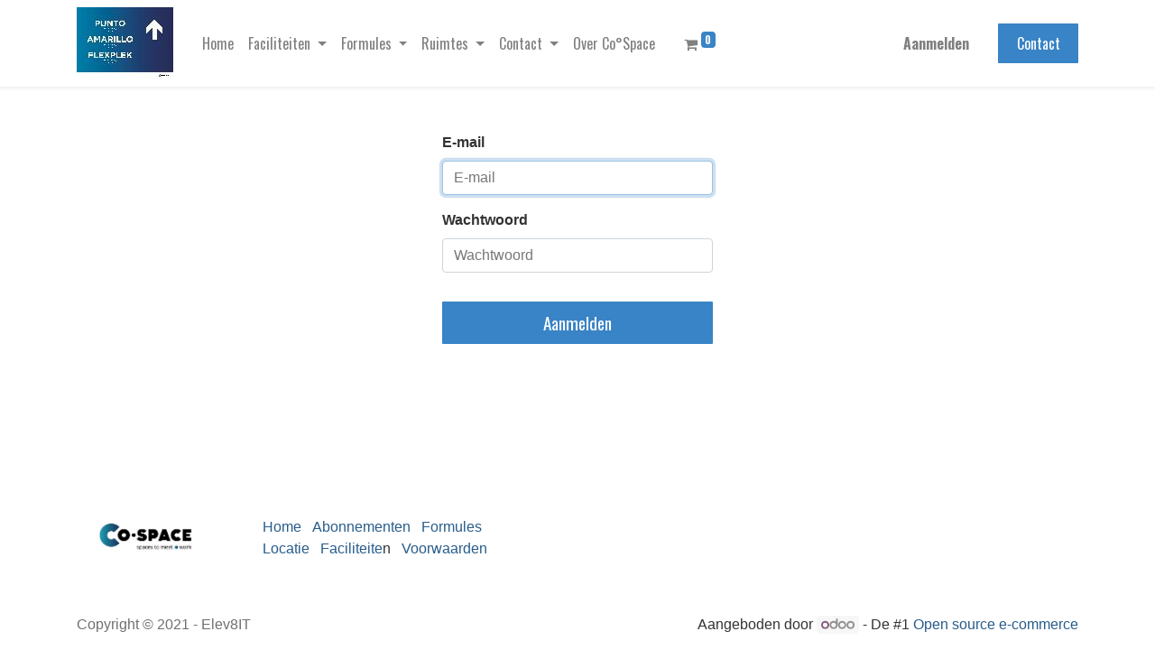

--- FILE ---
content_type: text/html; charset=utf-8
request_url: https://co-space.be/web/login
body_size: 4822
content:

        
        <!DOCTYPE html>
        
        
            
        
    <html lang="nl-BE" data-website-id="1" data-oe-company-name="CO°SPACE">
            
        
            
                
            
            
            
            
                
            
        
        
    <head>
                <meta charset="utf-8"/>
                <meta http-equiv="X-UA-Compatible" content="IE=edge,chrome=1"/>
    <meta name="viewport" content="width=device-width, initial-scale=1, user-scalable=no"/>
        <meta name="generator" content="Odoo"/>
        
        
        
            
            
            
        
        
        
            
            
            
            
                
                    
                        <meta property="og:type" content="website"/>
                    
                
                    
                        <meta property="og:title" content="Login | CO-SPACE meetingrooms"/>
                    
                
                    
                        <meta property="og:site_name" content="CO°SPACE"/>
                    
                
                    
                        <meta property="og:url" content="https://co-space.be/web/login"/>
                    
                
                    
                        <meta property="og:image" content="https://co-space.be/web/image/website/1/logo?unique=fe1e17e"/>
                    
                
            
            
            
            
                
                    <meta name="twitter:card" content="summary_large_image"/>
                
                    <meta name="twitter:title" content="Login | CO-SPACE meetingrooms"/>
                
                    <meta name="twitter:image" content="https://co-space.be/web/image/website/1/logo?unique=fe1e17e"/>
                
            
        

        
            
            
        
        <link rel="canonical" href="https://co-space.be/web/login"/>

        <link rel="preconnect" href="https://fonts.gstatic.com/" crossorigin=""/>
    
  

                <title> Login | CO-SPACE meetingrooms </title>
                <link type="image/x-icon" rel="shortcut icon" href="/web/image/website/1/favicon?unique=fe1e17e"/>
    <link rel="preload" href="/web/static/lib/fontawesome/fonts/fontawesome-webfont.woff2?v=4.7.0" as="font" crossorigin=""/>
    <link type="text/css" rel="stylesheet" href="/web/content/1301-f201ef7/1/web.assets_common.css" data-asset-xmlid="web.assets_common" data-asset-version="f201ef7"/>
    <link type="text/css" rel="stylesheet" href="/web/content/1517-09b674f/1/web.assets_frontend.css" data-asset-xmlid="web.assets_frontend" data-asset-version="09b674f"/>
        
    
  

                <script id="web.layout.odooscript" type="text/javascript">
                    var odoo = {
                        csrf_token: "90b3537549cd20a88d5dac2d8ae05c8e872fa5c7o1800578778",
                        debug: "",
                    };
                </script>
    <script type="text/javascript">
                odoo.session_info = {"is_admin": false, "is_system": false, "is_website_user": true, "user_id": false, "is_frontend": true, "translationURL": "/website/translations", "cache_hashes": {"translations": "4437902090b849b678e855e6e6ddb0f42a06c6e7"}};
                if (!/(^|;\s)tz=/.test(document.cookie)) {
                    const userTZ = Intl.DateTimeFormat().resolvedOptions().timeZone;
                    document.cookie = `tz=${userTZ}; path=/`;
                }
            </script>
    <script defer="defer" type="text/javascript" src="/web/content/1304-a9e7572/1/web.assets_common_minimal_js.js" data-asset-xmlid="web.assets_common_minimal_js" data-asset-version="a9e7572"></script>
    <script defer="defer" type="text/javascript" src="/web/content/1305-9ad155a/1/web.assets_frontend_minimal_js.js" data-asset-xmlid="web.assets_frontend_minimal_js" data-asset-version="9ad155a"></script>
    
        
    
    <script defer="defer" type="text/javascript" data-src="/web/content/1306-89217fc/1/web.assets_common_lazy.js" data-asset-xmlid="web.assets_common_lazy" data-asset-version="89217fc"></script>
    <script defer="defer" type="text/javascript" data-src="/web/content/1518-6fbedfe/1/web.assets_frontend_lazy.js" data-asset-xmlid="web.assets_frontend_lazy" data-asset-version="6fbedfe"></script>
        
    
  

                
            
        
    </head>
            <body class="">
                
        
    
            
        <div id="wrapwrap" class="   ">
      <header id="top" data-anchor="true" data-name="Header" class="  o_header_standard">
        <nav data-name="Navbar" class="navbar navbar-expand-lg navbar-light o_colored_level o_cc shadow-sm">
            <div id="top_menu_container" class="container justify-content-start justify-content-lg-between">
                
                
    <a href="/" class="navbar-brand logo mr-4">
            <span role="img" aria-label="Logo of CO-SPACE meetingrooms" title="CO-SPACE meetingrooms"><img src="/web/image/website/1/logo/CO-SPACE%20meetingrooms?unique=fe1e17e" class="img img-fluid" alt="CO-SPACE meetingrooms" loading="lazy"/></span>
        </a>
    

                
                
    <button type="button" data-toggle="collapse" data-target="#top_menu_collapse" class="navbar-toggler ml-auto">
        <span class="navbar-toggler-icon o_not_editable"></span>
    </button>

                
                <div id="top_menu_collapse" class="collapse navbar-collapse order-last order-lg-0">
                    
    
        <div class="o_offcanvas_menu_backdrop" data-toggle="collapse" data-target="#top_menu_collapse" aria-label="Navigatie aan/uitzetten"></div>
    <ul id="top_menu" class="nav navbar-nav o_menu_loading flex-grow-1">
        
        <li class="o_offcanvas_menu_toggler order-first navbar-toggler text-right border-0 o_not_editable">
            <a href="#top_menu_collapse" class="nav-link px-3" data-toggle="collapse">
                <span class="fa-2x">×</span>
            </a>
        </li>
    
                        
                        
                        
                            
    
    <li class="nav-item">
        <a role="menuitem" href="/" class="nav-link ">
            <span>Home</span>
        </a>
    </li>
    

                        
                            
    
    
    <li class="nav-item dropdown  ">
        <a data-toggle="dropdown" href="#" class="nav-link dropdown-toggle ">
            <span>Faciliteiten</span>
        </a>
        <ul class="dropdown-menu" role="menu">
            
                
    
    <li class="">
        <a role="menuitem" href="/faciliteiten" class="dropdown-item ">
            <span>Faciliteiten</span>
        </a>
    </li>
    

            
                
    
    <li class="">
        <a role="menuitem" href="/catering" class="dropdown-item ">
            <span>Catering</span>
        </a>
    </li>
    

            
                
    
    <li class="">
        <a role="menuitem" href="/printen" class="dropdown-item ">
            <span>Printen</span>
        </a>
    </li>
    

            
        </ul>
    </li>

                        
                            
    
    
    <li class="nav-item dropdown  ">
        <a data-toggle="dropdown" href="#" class="nav-link dropdown-toggle ">
            <span>Formules</span>
        </a>
        <ul class="dropdown-menu" role="menu">
            
                
    
    <li class="">
        <a role="menuitem" href="/formule-2" class="dropdown-item ">
            <span>8h - FULL DAY</span>
        </a>
    </li>
    

            
                
    
    <li class="">
        <a role="menuitem" href="/formule-3" class="dropdown-item ">
            <span>4h - 1/2 DAY</span>
        </a>
    </li>
    

            
                
    
    <li class="">
        <a role="menuitem" href="/abonnementen" class="dropdown-item ">
            <span>Abonnementen</span>
        </a>
    </li>
    

            
                
    
    <li class="">
        <a role="menuitem" href="/fun-family-friends" class="dropdown-item ">
            <span>FUN - FAMILY &amp; FRIENDS</span>
        </a>
    </li>
    

            
        </ul>
    </li>

                        
                            
    
    
    <li class="nav-item dropdown  ">
        <a data-toggle="dropdown" href="#" class="nav-link dropdown-toggle ">
            <span>Ruimtes</span>
        </a>
        <ul class="dropdown-menu" role="menu">
            
                
    
    <li class="">
        <a role="menuitem" href="/punto-room" class="dropdown-item ">
            <span>PUNTO room - tot 30 pers.</span>
        </a>
    </li>
    

            
                
    
    <li class="">
        <a role="menuitem" href="/amarillo-room" class="dropdown-item ">
            <span>AMARILLO room - tot 18 pers.</span>
        </a>
    </li>
    

            
                
    
    <li class="">
        <a role="menuitem" href="/flexplek" class="dropdown-item ">
            <span>Flexplek room - tot 6 pers.</span>
        </a>
    </li>
    

            
        </ul>
    </li>

                        
                            
    
    
    <li class="nav-item dropdown  ">
        <a data-toggle="dropdown" href="#" class="nav-link dropdown-toggle ">
            <span>Contact</span>
        </a>
        <ul class="dropdown-menu" role="menu">
            
                
    
    <li class="">
        <a role="menuitem" href="/contactus" class="dropdown-item ">
            <span>Contacteer ons</span>
        </a>
    </li>
    

            
                
    
    <li class="">
        <a role="menuitem" href="/bereikbaarheid" class="dropdown-item ">
            <span>Bereikbaarheid</span>
        </a>
    </li>
    

            
        </ul>
    </li>

                        
                            
    
    <li class="nav-item">
        <a role="menuitem" href="/over-codegspace" class="nav-link ">
            <span>Over Co°Space</span>
        </a>
    </li>
    

                        
            
        
        
        <li class="nav-item mx-lg-3 divider d-none"></li> 
        <li class="o_wsale_my_cart  nav-item mx-lg-3">
            <a href="/shop/cart" class="nav-link">
                <i class="fa fa-shopping-cart"></i>
                
                <sup class="my_cart_quantity badge badge-primary" data-order-id="">0</sup>
            </a>
        </li>
    
        
                        
                        
            <li class="nav-item ml-lg-auto o_no_autohide_item">
                <a href="/web/login" class="nav-link font-weight-bold">Aanmelden</a>
            </li>
        
                        
                        
        
        
            
        
    
    
                    
        <li class="o_offcanvas_logo_container order-last navbar-toggler py-4 order-1 mt-auto text-center border-0">
            <a href="/" class="o_offcanvas_logo logo">
            <span role="img" aria-label="Logo of CO-SPACE meetingrooms" title="CO-SPACE meetingrooms"><img src="/web/image/website/1/logo/CO-SPACE%20meetingrooms?unique=fe1e17e" class="img img-fluid" style="max-width: 200px" alt="CO-SPACE meetingrooms" loading="lazy"/></span>
        </a>
    </li>
    
    </ul>

                </div>
                
                
                
                <div class="oe_structure oe_structure_solo" id="oe_structure_header_default_1">
      <section class="s_text_block o_colored_level" data-snippet="s_text_block" data-name="Text">
        <div class="container">
          <a href="/contactus" class="ml-4 btn btn-primary" data-original-title="" title="" aria-describedby="tooltip845035">Contact</a>
        </div>
      </section>
    </div>
  </div>
        </nav>
    </header>
      <main>
        
            
        
            <div class="oe_website_login_container">
            <form class="oe_login_form" role="form" method="post" onsubmit="this.action = '/web/login' + location.hash" action="/web/login">
                <input type="hidden" name="csrf_token" value="90b3537549cd20a88d5dac2d8ae05c8e872fa5c7o1800578778"/>

                

                <div class="form-group field-login">
                    <label for="login">E-mail</label>
                    <input type="text" placeholder="E-mail" name="login" id="login" required="required" autofocus="autofocus" autocapitalize="off" class="form-control "/>
                </div>

                <div class="form-group field-password">
                    <label for="password">Wachtwoord</label>
                    <input type="password" placeholder="Wachtwoord" name="password" id="password" required="required" autocomplete="current-password" maxlength="4096" class="form-control "/>
                </div>

                
                

                <div class="clearfix oe_login_buttons text-center mb-1 pt-3">
                    <button type="submit" class="btn btn-primary btn-block">Aanmelden</button>
                <div class="justify-content-between mt-2 d-flex small">
                    
                    
                </div>
            
                    
                    <div class="o_login_auth"></div>
                </div>

                <input type="hidden" name="redirect"/>
            </form>
        </div>
        
      </main>
      <footer id="bottom" data-anchor="true" data-name="Footer" class="o_footer o_colored_level o_cc ">
        <div id="footer" class="oe_structure oe_structure_solo" style="">
      <section class="s_text_block" data-snippet="s_text_block" data-name="Text" style="">
        <div class="container">
          <div class="row align-items-center">
            <div class="col-lg-2 pt16 pb16 o_colored_level">
              <a href="/" class="o_footer_logo logo">
                <img src="/web/image/295-facc6505/WhatsApp%20Image%202021-05-06%20at%2016.58.13.jpeg" class="img-fluid mx-auto" aria-label="Logo van MijnBedrijf" title="MijnBedrijf" role="img" loading="lazy" alt="" data-original-id="284" data-original-src="/web/image/284-0cddde63/WhatsApp%20Image%202021-05-06%20at%2016.58.13.jpeg" data-mimetype="image/jpeg" data-resize-width="690"/>
              </a>
            </div>
            <div class="col-lg-5 d-flex align-items-center justify-content-center justify-content-lg-start pt16 pb16 o_colored_level">
              <ul class="list-inline mb-0 ml-3">
                <li class="list-inline-item">
                  <a href="/">Home</a>
                </li>
                <li class="list-inline-item">
                  <a href="/abonnementen" data-original-title="" title="" aria-describedby="tooltip835930">Abonnementen</a>
                </li>
                <li class="list-inline-item">
                  <a href="/formules">Formules</a>
                </li>
                <li class="list-inline-item"><a href="/bereikbaarheid" data-original-title="" title="" aria-describedby="tooltip53292">Locatie</a>&nbsp; &nbsp;<a href="/faciliteiten">Faciliteite</a>n <a href="/algemene-voorwaarden" target="_blank" data-original-title="" title="" aria-describedby="tooltip956646">&nbsp; Voorwaarden</a></li>
              </ul>
            </div>
          </div>
        </div>
      </section>
    </div>
  <div class="o_footer_copyright o_colored_level o_cc" data-name="Copyright">
          <div class="container py-3">
            <div class="row">
              <div class="col-sm text-center text-sm-left text-muted">
                
        
    
                <span class="mr-2 o_footer_copyright_name">Copyright © 2021 - Elev8IT</span>
            
        
    
        
        
    
        
        
    
        
    
        
              </div>
              <div class="col-sm text-center text-sm-right o_not_editable">
                
        <div class="o_brand_promotion">
            
        
        
        Aangeboden door 
            <a target="_blank" class="badge badge-light" href="http://www.odoo.com?utm_source=db&amp;utm_medium=website">
                <img alt="Odoo" src="/web/static/src/img/odoo_logo_tiny.png" style="height: 1em; vertical-align: baseline;" loading="lazy"/>
            </a>
        - 
                    De #1 <a target="_blank" href="http://www.odoo.com/page/e-commerce?utm_source=db&amp;utm_medium=website">Open source e-commerce</a>
                
    
        </div>
    
              </div>
            </div>
          </div>
        </div>
      </footer>
        
    
    </div>
                
                    <script>
                        
            
                window.addEventListener('load', function () {
                    

                    odoo.define('im_livechat.livesupport', function (require) {
            
                    });
                });
            
        
                    </script>
                
            
        <script id="tracking_code">
            (function(i,s,o,g,r,a,m){i['GoogleAnalyticsObject']=r;i[r]=i[r]||function(){
            (i[r].q=i[r].q||[]).push(arguments)},i[r].l=1*new Date();a=s.createElement(o),
            m=s.getElementsByTagName(o)[0];a.async=1;a.src=g;m.parentNode.insertBefore(a,m)
            })(window,document,'script','//www.google-analytics.com/analytics.js','ga');

            ga('create', 'UA-207031357-285617089'.trim(), 'auto');
            ga('send','pageview');
        </script>
    
  
        
    </body>
        </html>
    
    
    